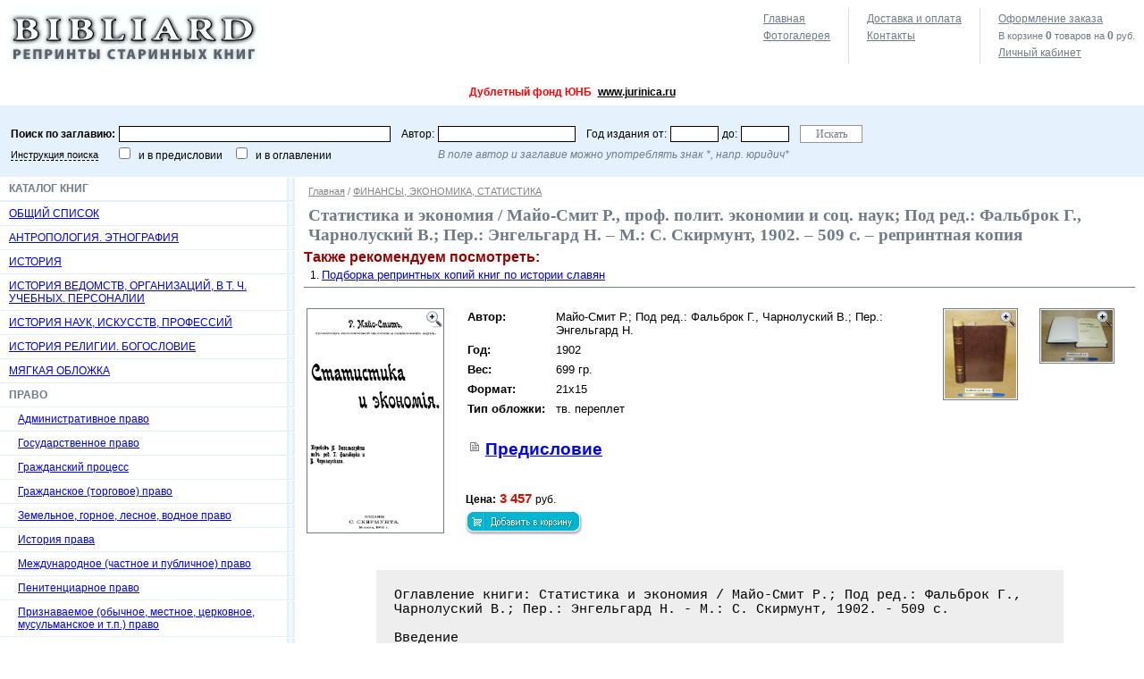

--- FILE ---
content_type: text/html; charset=windows-1251
request_url: http://www.bibliard.ru/vcd-1626-1-1829/goodsinfo.html
body_size: 11916
content:

<!DOCTYPE html PUBLIC "-//W3C//DTD XHTML 1.0 Transitional//EN" "http://www.w3.org/TR/xhtml1/DTD/xhtml1-transitional.dtd">
<html xmlns="http://www.w3.org/1999/xhtml" >
<head>
	<title>Статистика и экономия / Майо-Смит Р., проф. полит. экономии и соц. наук; Под ред.: Фальброк Г., Чарнолуский В.; Пер.: Энгельгард Н. – М.: С. Скирмунт, 1902. – 509 c. – репринтная копия - Bibliard.ru.</title>
	<meta name="keywords" content="Статистика и экономия / Майо-Смит Р., проф. полит. экономии и соц. наук; Под ред.: Фальброк Г., Чарнолуский В.; Пер.: Энгельгард Н. – М.: С. Скирмунт, 1902. – 509 c. – репринтная копия"/>
	<meta name="description" content="Интернет-магазин BIBLIARD.RU: Статистика и экономия / Майо-Смит Р., проф. полит. экономии и соц. наук; Под ред.: Фальброк Г., Чарнолуский В.; Пер.: Энгельгард Н. – М.: С. Скирмунт, 1902. – 509 c. – репринтная копия. Продажа репринтных копий дореволюционных изданий."/>
	<meta http-equiv="Content-Type" content="text/html; charset=windows-1251"/>
	<script type="text/javascript" src="/AddOn/jquery/js/jquery-min_new.js"></script>
	<script type="text/javascript" src="/AddOn/jquery/js/jquery-migrate-min.js"></script>
	<script language="javascript" type="text/javascript" src="/script.js"></script>
	<script type="text/javascript" src="/script_frame.js"></script>	
	<link rel="stylesheet" href="/style.css" type="text/css"/>
	<link rel="stylesheet" href="/style_frame.css" type="text/css"/>
	
</head>
<body>
    <form name="aspnetForm" method="post" action="goodsinfo.aspx?idc=1626&amp;pgn=1&amp;idg=1829&amp;" id="aspnetForm">
<div>
<input type="hidden" name="IsPostForm" id="IsPostForm" value="" />
<input type="hidden" name="__TICKET" id="__TICKET" value="1" />
<input type="hidden" name="c" id="c" value="" />
<input type="hidden" name="ctype" id="ctype" value="" />
<input type="hidden" name="cdata" id="cdata" value="" />
<input type="hidden" name="__VIEWSTATE" id="__VIEWSTATE" value="/wEPDwUJMTQwNzE5MDY5ZBgCBQ9jdGwwMCRfbWx0X1BhdGgPD2QCAWQFEmN0bDAwJF9tdl9Vc2VySW5mbw8PZGZkr5+83dfGjS19s28lyP/HhCqIgXw=" />
</div>

<div>

	<input type="hidden" name="__VIEWSTATEGENERATOR" id="__VIEWSTATEGENERATOR" value="EA95957B" />
</div>
    
<table width="100%" border="0" cellpadding="0" cellspacing="0">
	<tr>
		<td class="logo"><a href="/" title="BIBLIARD.RU"><img src="/i/logo.jpg" width="288" height="70" border="0" alt="BIBLIARD.RU" /></a></td>
		<td class="top_menu">



			<table cellpadding="0" cellspacing="0">
			<tr valign="top">
				<td style="padding-left:0px;">
					<script type="text/javascript">top_map_ico('', '');</script>
					<a href="/photos/" class="link_contacts">Фотогалерея</a>
				</td>
				<td>
					
					<a href="/rules/" id="link_rules">Доставка и оплата</a>
					<!-- <a href="/price/" class="link_contacts">Прайс-лист</a> -->
					<a href="/contacts/" class="link_contacts">Контакты</a>
				</td>
				<td class="end">
					
					<a href="#" onclick="return set_url('/basket.aspx');" id="link_basket">Оформление заказа</a>
					<p class='basket_top_info'>В корзине <b><span id='BASKET_QUANS'>0</span></b> товаров на <b><span id='BASKET_SUM'>0</span></b> руб.</p>
					
					
							<a href="#" onclick="return set_url('/service.aspx');" id="link_authorise">Личный кабинет</a>
						
				</td>
			</tr>
			</table>

    

		</td>
  </tr>
	<tr>
		<td colspan="2">
			<p style="text-align: center;"><strong><span style="font-size: x-large;"><span style="color: rgb(255, 0, 0);">Дублетный фонд ЮНБ</span> </span></strong><strong><span style="font-size: x-large;"><span style="color: rgb(255, 0, 0);"><strong><span style="font-size: x-large;"><span style="color: rgb(255, 0, 0);"><a target="_blank" href="http://www.jurinica.ru">www.jurinica.ru</a></span></span></strong></span></span></strong><strong><span style="font-size: x-large;"><span style="color: rgb(255, 0, 0);"> <br />
</span></span></strong></p>
		</td>
	</tr>
  <tr>
		<td height="70" colspan="2" class="top_search">

    
			
			<div onkeypress="SetDefaultButton(event, 'btn_Search')">
			
				<table cellpadding="0" cellspacing="0">
					<tr>
						
						<td><b>Поиск по заглавию:</b></td>
						<td><input type="text" name="sword" value="" class="search_word"/></td>

						<td class="td1">Автор:</td>
						<td><input type="text" name="sexpired" value="" class="search_author"/></td>

						<td class="td1">Год издания от:</td>
						<td><input type="text" name="ssize_start" value="" class="search_year"/></td>

						<td>до:</td>
						<td><input type="text" name="ssize_end" value="" class="search_year"/></td>
						
						<td class="td1">
							<input type="button" value="Искать" id="btn_Search" class="i_submit" onclick="SetAction('/catalog.aspx'); PostBack('search', '', '');" />
						</td>
						
					</tr>
					<tr>
						<td><a href="/search_rules/" class="lnk_service">Инструкция поиска</a></td>
						<td><input type="checkbox" name="is_search_text" value="1" /> &nbsp; и в предисловии
						&nbsp;&nbsp;&nbsp; <input type="checkbox" name="is_search_text2" value="1" /> &nbsp; и в оглавлении
						</td>
						<td></td>
						<td colspan="5"><i>В поле автор и заглавие можно употреблять знак *, напр. юридич*</i></td>
						<td></td>
					</tr>
				</table>
			
			</div>
	
    
			
		</td>
  </tr>
</table>


<table width="100%" border="0" cellpadding="0" cellspacing="0">
	<tr valign="top">

		<td class="cat">


	<div class="head">Каталог книг</div>
	<a href="/vcd-10000000/catalog.html">ОБЩИЙ СПИСОК</a>

			<a href="/vcd-1628/catalog.html">АНТРОПОЛОГИЯ. ЭТНОГРАФИЯ</a>
		
			<a href="/vcd-1627/catalog.html">ИСТОРИЯ</a>
		
			<a href="/vcd-2113/catalog.html">ИСТОРИЯ ВЕДОМСТВ, ОРГАНИЗАЦИЙ, В Т. Ч. УЧЕБНЫХ. ПЕРСОНАЛИИ</a>
		
			<a href="/vcd-1991/catalog.html">ИСТОРИЯ НАУК, ИСКУССТВ, ПРОФЕССИЙ</a>
		
			<a href="/vcd-1269/catalog.html">ИСТОРИЯ РЕЛИГИИ. БОГОСЛОВИЕ</a>
		
			<a href="/vcd-1000000/catalog.html">МЯГКАЯ ОБЛОЖКА</a>
		
			<div>ПРАВО</div>
			
			<a href="/vcd-681/catalog.html" class="L1">Административное право</a>
			
		
			<a href="/vcd-679/catalog.html" class="L1">Государственное право</a>
			
		
			<a href="/vcd-676/catalog.html" class="L1">Гражданский процесс</a>
			
		
			<a href="/vcd-675/catalog.html" class="L1">Гражданское (торговое) право</a>
			
		
			<a href="/vcd-683/catalog.html" class="L1">Земельное, горное, лесное, водное право</a>
			
		
			<a href="/vcd-6/catalog.html" class="L1">История права</a>
			
		
			<a href="/vcd-4/catalog.html" class="L1">Международное (частное и публичное) право</a>
			
		
			<a href="/vcd-684/catalog.html" class="L1">Пенитенциарное право</a>
			
		
			<a href="/vcd-1128/catalog.html" class="L1">Признаваемое (обычное, местное, церковное, мусульманское и т.п.) право</a>
			
		
			<a href="/vcd-743/catalog.html" class="L1">Римское право</a>
			
		
			<a href="/vcd-680/catalog.html" class="L1">Теория (философия) права, политические учения</a>
			
		
			<a href="/vcd-686/catalog.html" class="L1">Трудовое, социальное право</a>
			
		
			<a href="/vcd-677/catalog.html" class="L1">Уголовное право и криминология</a>
			
		
			<a href="/vcd-678/catalog.html" class="L1">Уголовный процесс</a>
			
		
			<a href="/vcd-682/catalog.html" class="L1">Финансовое, налоговое право</a>
			
		
			<a href="/vcd-685/catalog.html" class="L1">Разное</a>
			
		
		
			<a href="/vcd-1626/catalog.html">ФИНАНСЫ, ЭКОНОМИКА, СТАТИСТИКА</a>
		

		
		</td>
		
		
		<td class="work_area">






			
					
							<div class="path">
								<a href="/" title="bibliard">Главная</a>
						
							/ <a href="/vcd-1626/catalog.html">ФИНАНСЫ, ЭКОНОМИКА, СТАТИСТИКА</a>
						
								
							</div>
						    
				
		
			

			<h1>Статистика и экономия / Майо-Смит Р., проф. полит. экономии и соц. наук; Под ред.: Фальброк Г., Чарнолуский В.; Пер.: Энгельгард Н. – М.: С. Скирмунт, 1902. – 509 c. – репринтная копия</h1>
			
			
      
<p style="font-size:12pt; font-weight:bold; color:#990000; margin:0px;">Также рекомендуем посмотреть:</p><ol style="margin:0px 0px 5px 0px; padding:0px;">
<li  style="margin-left:20px;"><a  style="display:block; padding:1px 0px 1px 0px; font-size:10pt; color:blue; background-color:white" href="/podborka_slavyane/" target=_blank>Подборка репринтных копий книг по истории славян</a></li></ol>

<div style="border-bottom:1px solid #6f7b89;"></div>
<table width="100%" class="goods_info">
<tr valign="top">
<td>

<a href="#" onclick="if (fr_obj != null) { fr_obj.Width = 520; fr_obj.Height = 600; return fr_obj.Show('/linkpics/1829.jpg','Титульный лист');}" style="display:block; position:relative;"><img src="/linkpics/1829.jpg" border="0" class="work_img"/><img src="/i/ic_zoom_in.png" class="ic_zoom"/></a>

</td>

<td style="width:100%;">

<table class="goods_fields">
<tr valign="top"><td><b>Автор:</b></td><td>Майо-Смит Р.; Под ред.: Фальброк Г., Чарнолуский В.; Пер.: Энгельгард Н.</td></tr>
<tr valign="top"><td><b>Год:</b></td><td>1902</td></tr>
<tr valign="top"><td><b>Вес:</b></td><td>699 гр.</td></tr>
<tr valign="top"><td><b>Формат:</b></td><td>21x15</td></tr>
<tr valign="top"><td><b>Тип обложки:</b></td><td>тв. переплет</td></tr>
<tr valign="top">
	<td colspan="2">
		<br />
		<a href="/vcd-1626-1-1829/index.html" class="ico_page" style="font-size:14pt; font-weight:bold; color:blue; " target="_blank">Предисловие</a>
	</td>
</tr>
</table>

<br />

<div class="price">
	<div>
		<p><b>Цена:</b> 3 457 <span>руб.</span></p>
		<script type="text/javascript">add_bask_img('1626', '1829')</script>
	</div>
</div>

</td>
<td class="add_img"><a href="#" onclick="if (fr_obj != null) { fr_obj.Width = 520; fr_obj.Height = 600; return fr_obj.Show('/linkpics/2015/1829-1.jpg', '&nbsp;');}" style="display:block; position:relative;"><img src="/linkpics/2015/1829-1.jpg" border="0" class="work_img"/><img src="/i/ic_zoom_in.png" class="ic_zoom"/></a></td><td class="add_img"><a href="#" onclick="if (fr_obj != null) { fr_obj.Width = 520; fr_obj.Height = 600; return fr_obj.Show('/linkpics/2015/1829-2.jpg', '&nbsp;');}" style="display:block; position:relative;"><img src="/linkpics/2015/1829-2.jpg" border="0" class="work_img"/><img src="/i/ic_zoom_in.png" class="ic_zoom"/></a></td>
</tr>
</table>

<table class="menu_book" align="center">
	<tr>
		<td><div id="text_rel"><pre>
Оглавление книги: Статистика и экономия / Майо-Смит Р.; Под ред.: Фальброк Г.,
Чарнолуский В.; Пер.: Энгельгард Н. - М.: С. Скирмунт, 1902. - 509 c.

Введение
Глава I. Статистика на службе у экономии
Экономическая организация . . . . . . . . . . . . . . . . . . . . . . . . . . .1
Описание и измерение . . . . . . . . . . . . . . . . . . . . . . . . . . . . . 2
Богатство . . . . . . . . . . . . . . . . . . . . . . . . . . . . . . . . . . .5
Потребление . . . . . . . . . . . . . . . . . . . . . . . . . . . . . . . . . .6
Производство . . . . . . . . . . . . . . . . . . . . . . . . . . . . . . . . . 7
Обмен . . . . . . . . . . . . . . . . . . . . . . . . . . . . . . . . . . . . .7
Распределение . . . . . . . . . . . . . . . . . . . . . . . . . . . . . . . . .8
Экономическая статистика . . . . . . . . . . . . . . . . . . . . . . . . . . . 9
Статистика и экономика . . . . . . . . . . . . . . . . . . . . . . . . . . . .12
Книга I. Потребление и производство
Человек и богатство . . . . . . . . . . . . . . . . . . . . . . . . . . . . . 14
Потребление . . . . . . . . . . . . . . . . . . . . . . . . . . . . . . . . . 15
Производство . . . . . . . . . . . . . . . . . . . . . . . . . . . . . . . . .15
Глава II. Статистика потребления
Экономическая цель . . . . . . . . . . . . . . . . . . . . . . . . . . . . . .16
Экономическая теория . . . . . . . . . . . . . . . . . . . . . . . . . . . . .16
Социальное потребление . . . . . . . . . . . . . . . . . . . . . . . . . . . .18
Требования практики . . . . . . . . . . . . . . . . . . . . . . . . . . . . . 19
Статистические данные . . . . . . . . . . . . . . . . . . . . . . . . . . . . 20
Бюджеты семей . . . . . . . . . . . . . . . . . . . . . . . . . . . . . . . . 21
Закон Энгеля . . . . . . . . . . . . . . . . . . . . . . . . . . . . . . . . .23
Расходы соответственно размерам семьи . . . . . . . . . . . . . . . . . . . . 27
Расход на пишу per capita . . . . . . . . . . . . . . . . . . . . . . . . . . 28
Сравнения . . . . . . . . . . . . . . . . . . . . . . . . . . . . . . . . . . 29
Питание населения . . . . . . . . . . . . . . . . . . . . . . . . . . . . . . 32
Необходимое питание . . . . . . . . . . . . . . . . . . . . . . . . . . . . . 33 
Продовольственные нормы . . . . . . . . . . . . . . . . . . . . . . . . . . . 37
Ежедневные расходы . . . . . . . . . . . . . . . . . . . . . . . . . . . . . .38
Заработная плата и пищевое довольствие . . . . . . . . . . . . . . . . . . . .38
Потребление per capita . . . . . . . . . . . . . . . . . . . . . . . . . . . .39
Потребление пищевых материалов . . . . . . . . . . . . . . . . . . . . . . . .40
Предметы комфорта . . . . . . . . . . . . . . . . . . . . . . . . . . . . . . 44
Отопление и одежда . . . . . . . . . . . . . . . . . . . . . . . . . . . . . .48
Рост потребления . . . . . . . . . . . . . . . . . . . . . . . . . . . . . . .48
Научная проверка . . . . . . . . . . . . . . . . . . . . . . . . . . . . . . .50
Теоретический анализ . . . . . . . . . . . . . . . . . . . . . . . . . . . . .55
Выводы из закона Энгеля . . . . . . . . . . . . . . . . . . . . . . . . . . . 56
Возрастание потребления . . . . . . . . . . . . . . . . . . . . . . . . . . . 58
Глава III. Население, как рабочая сила
Экономическая цель . . . . . . . . . . . . . . . . . . . . . . . . . . . . . .58
Факторы производства . . . . . . . . . . . . . . . . . . . . . . . . . . . . .58
Население, как рабочая сила . . . . . . . . . . . . . . . . . . . . . . . . . 59
Требования практики . . . . . . . . . . . . . . . . . . . . . . . . . . . . . 60
Статистические данные . . . . . . . . . . . . . . . . . . . . . . . . . . . . 61
Количество труда . . . . . . . . . . . . . . . . . . . . . . . . . . . . . . .61
Лица, занятые доходными профессиями . . . . . . . . . . . . . . . . . . . . . 65
Пол и возраст лиц, занятых доходными профессиями . . . . . . . . . . . . . . .66
Главные группы занятий . . . . . . . . . . . . . . . . . . . . . . . . . . . .69
Сравнение в пространстве . . . . . . . . . . . . . . . . . . . . . . . . . . .70
Промышленная плотность Энгеля . . . . . . . . . . . . . . . . . . . . . . . . 73
Сравнение во времени . . . . . . . . . . . . . . . . . . . . . . . . . . . . .73
Специальные группы занятий . . . . . . . . . . . . . . . . . . . . . . . . . .79
Женский труд . . . . . . . . . . . . . . . . . . . . . . . . . . . . . . . . .80
Возрастающее применение женского труда . . . . . . . . . . . . . . . . . . . .81
Замена мужчин женщинами . . . . . . . . . . . . . . . . . . . . . . . . . . . 84
Замужние женщины на фабриках . . . . . . . . . . . . . . . . . . . . . . . . .84
Работа детей . . . . . . . . . . . . . . . . . . . . . . . . . . . . . . . . .88
Рабочая сила соответственно расе и национальности . . . . . . . . . . . . . . 92
Раса и национальность в связи со специальными занятиями . . . . . . . . . . . 94
Занятия иноземных уроженцев . . . . . . . . . . . . . . . . . . . . . . . . . 95
Работники и зависимые . . . . . . . . . . . . . . . . . . . . . . . . . . . . 96
Главное и побочное занятие . . . . . . . . . . . . . . . . . . . . . . . . . .97
Заработок и безработица . . . . . . . . . . . . . . . . . . . . . . . . . . . 98
Общий итог безработицы . . . . . . . . . . . . . . . . . . . . . . . . . . . .99
Число безработных в данный момент . . . . . . . . . . . . . . . . . . . . . .101
Колебание найма . . . . . . . . . . . . . . . . . . . . . . . . . . . . . . .103
Количество времени, потерянного вследствие безработицы . . . . . . . . . . . 107
Безработица во время кризисов . . . . . . . . . . . . . . . . . . . . . . . .108
Научная проверка . . . . . . . . . . . . . . . . . . . . . . . . . . . . . . 110
Теоретический анализ . . . . . . . . . . . . . . . . . . . . . . . . . . . . 114
Глава IV. Земля, как фактор производства
Экономическая цель . . . . . . . . . . . . . . . . . . . . . . . . . . . . . 118
Экономическая теория . . . . . . . . . . . . . . . . . . . . . . . . . . . . 118
Статистические данные . . . . . . . . . . . . . . . . . . . . . . . . . . . .120
Территориальная статистика . . . . . . . . . . . . . . . . . . . . . . . . . 121
Сельскохозяйственная статистика: площадь культурных земель . . . . . . . . . 123
Земли под фермами в Соединенных Штатах . . . . . . . . . . . . . . . . . . . 123
Невозделанные земли на фермах . . . . . . . . . . . . . . . . . . . . . . . .124
Пахотная, пастбищная и лесная земля . . . . . . . . . . . . . . . . . . . . .125
Число акров под специальными культурами . . . . . . . . . . . . . . . . . . .126
Статистика производства: урожаи . . . . . . . . . . . . . . . . . . . . . . .129
Другие страны . . . . . . . . . . . . . . . . . . . . . . . . . . . . . . . .133
Средний сбор на акр . . . . . . . . . . . . . . . . . . . . . . . . . . . . .134
Статистика производства: мировой запас мяса . . . . . . . . . . . . . . . . .136
Сравнение между различными странами . . . . . . . . . . . . . . . . . . . . .138
Количество скота в новых странах . . . . . . . . . . . . . . . . . . . . . . 141
Статистика производства: минералы . . . . . . . . . . . . . . . . . . . . . .142
Статистика производства: текстильные материалы . . . . . . . . . . . . . . . 144
Хлопок . . . . . . . . . . . . . . . . . . . . . . . . . . . . . . . . . . . 144
Шерсть . . . . . . . . . . . . . . . . . . . . . . . . . . . . . . . . . . . 145
Статистика производства: сахар, кофе, чай и табак . . . . . . . . . . . . . .145
Сахар . . . . . . . . . . . . . . . . . . . . . . . . . . . . . . . . . . . .145
Кофе . . . . . . . . . . . . . . . . . . . . . . . . . . . . . . . . . . . . 146
Чай . . . . . . . . . . . . . . . . . . . . . . . . . . . . . . . . . . . . .146
Табак . . . . . . . . . . . . . . . . . . . . . . . . . . . . . . . . . . . .146
Статистика землевладения: размеры хозяйств . . . . . . . . . . . . . . . . . 147
Хозяйства во Франции . . . . . . . . . . . . . . . . . . . . . . . . . . . . 148
Хозяйства в Германии . . . . . . . . . . . . . . . . . . . . . . . . . . . . 149
Размеры хозяйств в Великобритании . . . . . . . . . . . . . . . . . . . . . .150
Соединенные Штаты . . . . . . . . . . . . . . . . . . . . . . . . . . . . . .153
Размеры хозяйств в Соединенных Штатах . . . . . . . . . . . . . . . . . . . .154
Владение хозяйством . . . . . . . . . . . . . . . . . . . . . . . . . . . . .154
Распределение аренды . . . . . . . . . . . . . . . . . . . . . . . . . . . . 155
Аренда во Франции . . . . . . . . . . . . . . . . . . . . . . . . . . . . . .158
Научная проверка . . . . . . . . . . . . . . . . . . . . . . . . . . . . . . 160
Теоретический анализ . . . . . . . . . . . . . . . . . . . . . . . . . . . . 163
Глава V. Капитал, организация и богатство
Экономическая цель . . . . . . . . . . . . . . . . . . . . . . . . . . . . . 165
Требования теории . . . . . . . . . . . . . . . . . . . . . . . . . . . . . .166
Требования практики . . . . . . . . . . . . . . . . . . . . . . . . . . . . .166
Задача статистики . . . . . . . . . . . . . . . . . . . . . . . . . . . . . .167
Статистические данные . . . . . . . . . . . . . . . . . . . . . . . . . . . .168
Статистика капитала . . . . . . . . . . . . . . . . . . . . . . . . . . . . .168
Статистика мануфактур . . . . . . . . . . . . . . . . . . . . . . . . . . . .170
Распределение мануфактур . . . . . . . . . . . . . . . . . . . . . . . . . . 172
Значение индустрии . . . . . . . . . . . . . . . . . . . . . . . . . . . . . 174
Внутренние отношения мануфактур . . . . . . . . . . . . . . . . . . . . . . .175
Средняя величина капитала . . . . . . . . . . . . . . . . . . . . . . . . . .175
Отнесение капитала к валовому продукту . . . . . . . . . . . . . . . . . . . 177
Относительное значение капитала и труда . . . . . . . . . . . . . . . . . . .178
Действие капитала и труда . . . . . . . . . . . . . . . . . . . . . . . . . .180
Дальнейший анализ капитала . . . . . . . . . . . . . . . . . . . . . . . . . 181
Метод промышленной организации . . . . . . . . . . . . . . . . . . . . . . . 185
Двигательная сила в мануфактурах . . . . . . . . . . . . . . . . . . . . . . 188
Национальное богатство . . . . . . . . . . . . . . . . . . . . . . . . . . . 188
Метод переписи Соединенных Штатов . . . . . . . . . . . . . . . . . . . . . .188
Метод Джиффена . . . . . . . . . . . . . . . . . . . . . . . . . . . . . . . 190
Возрастание капитала . . . . . . . . . . . . . . . . . . . . . . . . . . . . 193
Различные роды капитала . . . . . . . . . . . . . . . . . . . . . . . . . . .195
Метод де-Фовилля . . . . . . . . . . . . . . . . . . . . . . . . . . . . . . 196
Научная проверка . . . . . . . . . . . . . . . . . . . . . . . . . . . . . . 196
Основной капитал . . . . . . . . . . . . . . . . . . . . . . . . . . . . . . 197
Кредитный капитал . . . . . . . . . . . . . . . . . . . . . . . . . . . . . .197
Валовые затраты, как капитал . . . . . . . . . . . . . . . . . . . . . . . . 199
Действительный капитал . . . . . . . . . . . . . . . . . . . . . . . . . . . 200
Валовой и чистый продукт . . . . . . . . . . . . . . . . . . . . . . . . . . 203
Теоретический анализ . . . . . . . . . . . . . . . . . . . . . . . . . . . . 205
Книга II. Обмен. Отношение обмена к потреблению и производству
Глава VI. Цены
Экономическая цель . . . . . . . . . . . . . . . . . . . . . . . . . . . . . 211
Закон цен . . . . . . . . . . . . . . . . . . . . . . . . . . . . . . . . . .211
Действие изменения цен . . . . . . . . . . . . . . . . . . . . . . . . . . . 213
Статистическая проблема . . . . . . . . . . . . . . . . . . . . . . . . . . .213
Статистические данные . . . . . . . . . . . . . . . . . . . . . . . . . . . .215
Указатели . . . . . . . . . . . . . . . . . . . . . . . . . . . . . . . . . .217
Цены и качества . . . . . . . . . . . . . . . . . . . . . . . . . . . . . . .222
Выбор продуктов . . . . . . . . . . . . . . . . . . . . . . . . . . . . . . .223
Товары соответственно их стоимости . . . . . . . . . . . . . . . . . . . . . 229
Научная проверка . . . . . . . . . . . . . . . . . . . . . . . . . . . . . . 233
Теоретический анализ . . . . . . . . . . . . . . . . . . . . . . . . . . . . 239
Действие изменения цен . . . . . . . . . . . . . . . . . . . . . . . . . . . 239
Причины изменения уровня цен . . . . . . . . . . . . . . . . . . . . . . . . 246
Глава VII. Деньги и кредит
Экономическая цель . . . . . . . . . . . . . . . . . . . . . . . . . . . . . 252
Теория количества . . . . . . . . . . . . . . . . . . . . . . . . . . . . . .252
Задача статистики . . . . . . . . . . . . . . . . . . . . . . . . . . . . . .254
Статистические данные . . . . . . . . . . . . . . . . . . . . . . . . . . . .255
Производство драгоценных металлов . . . . . . . . . . . . . . . . . . . . . .255
Отношение золота к серебру . . . . . . . . . . . . . . . . . . . . . . . . . 257
Употребление золота и серебра . . . . . . . . . . . . . . . . . . . . . . . .258
Чеканка монеты . . . . . . . . . . . . . . . . . . . . . . . . . . . . . . . 258
Золото и серебро в изделиях . . . . . . . . . . . . . . . . . . . . . . . . .259
Запас золота . . . . . . . . . . . . . . . . . . . . . . . . . . . . . . . . 260
Международное распределение драгоценных металлов . . . . . . . . . . . . . . 260
Общее количество золота и серебра в мире . . . . . . . . . . . . . . . . . . 264
Запас монеты в главных странах . . . . . . . . . . . . . . . . . . . . . . . 265
Необеспеченные бумажные деньги . . . . . . . . . . . . . . . . . . . . . . . 266
Запас денег per capita . . . . . . . . . . . . . . . . . . . . . . . . . . . 267
Деньги и цены . . . . . . . . . . . . . . . . . . . . . . . . . . . . . . . .268
Статистика кредита . . . . . . . . . . . . . . . . . . . . . . . . . . . . . 270
Статистика банков . . . . . . . . . . . . . . . . . . . . . . . . . . . . . .270
Статистика расчетных палат . . . . . . . . . . . . . . . . . . . . . . . . . 272
Научная проверка . . . . . . . . . . . . . . . . . . . . . . . . . . . . . . 273
Теоретический анализ . . . . . . . . . . . . . . . . . . . . . . . . . . . . 274
Глава VIII. Перевозка и торговля
Экономическая цель . . . . . . . . . . . . . . . . . . . . . . . . . . . . . 279
Экономическая теория . . . . . . . . . . . . . . . . . . . . . . . . . . . . 279
Задача статистики . . . . . . . . . . . . . . . . . . . . . . . . . . . . . .281
Статистические данные . . . . . . . . . . . . . . . . . . . . . . . . . . . .282
Средства перевозки и сообщения . . . . . . . . . . . . . . . . . . . . . . . 282
Внутреннее судоходство . . . . . . . . . . . . . . . . . . . . . . . . . . . 283
Статистика железных дорог . . . . . . . . . . . . . . . . . . . . . . . . . .284
Рост железных дорог . . . . . . . . . . . . . . . . . . . . . . . . . . . . .285
Оборудование железных дорог . . . . . . . . . . . . . . . . . . . . . . . . .285
Общественная служба железных дорог . . . . . . . . . . . . . . . . . . . . . 286
Стоимость движения . . . . . . . . . . . . . . . . . . . . . . . . . . . . . 287
Товарное движение . . . . . . . . . . . . . . . . . . . . . . . . . . . . . .287
Объединение железных дорог . . . . . . . . . . . . . . . . . . . . . . . . . 288
Сравнительное значение . . . . . . . . . . . . . . . . . . . . . . . . . . . 289
Почта, телеграфы и телефоны . . . . . . . . . . . . . . . . . . . . . . . . .290
Океанское судоходство . . . . . . . . . . . . . . . . . . . . . . . . . . . .291
Развитие судоходства . . . . . . . . . . . . . . . . . . . . . . . . . . . . 295
Судоходство в Соединенных Штатах . . . . . . . . . . . . . . . . . . . . . . 296
Распределение вместимости . . . . . . . . . . . . . . . . . . . . . . . . . .297
Назначение торгового флота . . . . . . . . . . . . . . . . . . . . . . . . . 297
Статистика торговли . . . . . . . . . . . . . . . . . . . . . . . . . . . . .298
Статистика импорта и экспорта . . . . . . . . . . . . . . . . . . . . . . . .299
Международное сравнение . . . . . . . . . . . . . . . . . . . . . . . . . . .305
Научная проверка . . . . . . . . . . . . . . . . . . . . . . . . . . . . . . 305
Теоретический анализ . . . . . . . . . . . . . . . . . . . . . . . . . . . . 308
Книга III. Распределение
Глава IX. Заработная плата
Экономическая цель . . . . . . . . . . . . . . . . . . . . . . . . . . . . . 314
Заработная плата, как доля продукта . . . . . . . . . . . . . . . . . . . . .314
Заработная плата, как доход . . . . . . . . . . . . . . . . . . . . . . . . .316
Задача статистики . . . . . . . . . . . . . . . . . . . . . . . . . . . . . .316
Статистические данные . . . . . . . . . . . . . . . . . . . . . . . . . . . .317
Общая заработная плата . . . . . . . . . . . . . . . . . . . . . . . . . . . 317
Средняя заработная плата . . . . . . . . . . . . . . . . . . . . . . . . . . 320
Метод Соединенных Штатов . . . . . . . . . . . . . . . . . . . . . . . . . . 320
Недельная заработная плата по переписи Соединенных Штатов . . . . . . . . . .325
Заработная плата в Великобритании . . . . . . . . . . . . . . . . . . . . . .326
Заработная плата железнодорожных служащих . . . . . . . . . . . . . . . . . .327
Заработная плата домашней прислуги . . . . . . . . . . . . . . . . . . . . . 329
Заработная плата земледельческих рабочих . . . . . . . . . . . . . . . . . . 330
Плата земледельческим рабочим в Соединенных Штатах . . . . . . . . . . . . . 331
Сравнение заработной платы . . . . . . . . . . . . . . . . . . . . . . . . . 332
Заработная плата в различных странах . . . . . . . . . . . . . . . . . . . . 332
Заработная плата в различных частях одной и той же страны . . . . . . . . . .333
Заработная плата в различных занятиях . . . . . . . . . . . . . . . . . . . .335
Сравнение во времени . . . . . . . . . . . . . . . . . . . . . . . . . . . . 335
История заработной платы . . . . . . . . . . . . . . . . . . . . . . . . . . 335
Метод Соединенных Штатов . . . . . . . . . . . . . . . . . . . . . . . . . . 337
Метод Джиффена . . . . . . . . . . . . . . . . . . . . . . . . . . . . . . . 337
Метод Фалькнера . . . . . . . . . . . . . . . . . . . . . . . . . . . . . . .339
Метод Боулэя . . . . . . . . . . . . . . . . . . . . . . . . . . . . . . . . 342
Заработная плата в Массачузетсе с 1872 - 1897 гг . . . . . . . . . . . . . . 342
Заработная плата и стоимость жизни . . . . . . . . . . . . . . . . . . . . . 344
Динамическая проблема . . . . . . . . . . . . . . . . . . . . . . . . . . . .346
Сложный указатель заработной платы . . . . . . . . . . . . . . . . . . . . . 347
Текущие изменения в нормах заработной платы . . . . . . . . . . . . . . . . .349
Средняя и классифицированная заработная плата . . . . . . . . . . . . . . . .351
Классифицированная заработная плата в Великобритании . . . . . . . . . . . . 352
Научная проверка . . . . . . . . . . . . . . . . . . . . . . . . . . . . . . 354
Теоретический анализ . . . . . . . . . . . . . . . . . . . . . . . . . . . . 356
Глава X. Рента, процент и прибыль
Экономическая цель . . . . . . . . . . . . . . . . . . . . . . . . . . . . . 357
Статистические данные . . . . . . . . . . . . . . . . . . . . . . . . . . . .360
Чистая рента крупных имений . . . . . . . . . . . . . . . . . . . . . . . . .362
Средняя рента . . . . . . . . . . . . . . . . . . . . . . . . . . . . . . . .364
Норма процента . . . . . . . . . . . . . . . . . . . . . . . . . . . . . . . 365
Прибыль . . . . . . . . . . . . . . . . . . . . . . . . . . . . . . . . . . .367
Прибыль в фабричной промышленности . . . . . . . . . . . . . . . . . . . . . 368
Относительное вознаграждение капитала и труда . . . . . . . . . . . . . . . .371
Прибыль в землевладении . . . . . . . . . . . . . . . . . . . . . . . . . . .374
Научная проверка . . . . . . . . . . . . . . . . . . . . . . . . . . . . . . 376
Теоретический анализ . . . . . . . . . . . . . . . . . . . . . . . . . . . . 377
Глава XI. Соперничество и ассоциация
Экономическая цель . . . . . . . . . . . . . . . . . . . . . . . . . . . . . 379
Задачи статистики . . . . . . . . . . . . . . . . . . . . . . . . . . . . . .384
Статистические данные . . . . . . . . . . . . . . . . . . . . . . . . . . . .384
Рабочие союзы . . . . . . . . . . . . . . . . . . . . . . . . . . . . . . . .384
Стачки и локауты . . . . . . . . . . . . . . . . . . . . . . . . . . . . . . 391
Число стачек . . . . . . . . . . . . . . . . . . . . . . . . . . . . . . . . 393
Причины стачек . . . . . . . . . . . . . . . . . . . . . . . . . . . . . . . 395
Успех стачек . . . . . . . . . . . . . . . . . . . . . . . . . . . . . . . . 397
Потери вследствие стачек . . . . . . . . . . . . . . . . . . . . . . . . . . 397
Столкновения рабочих с предпринимателями в Великобритании . . . . . . . . . .398
Ассоциации предпринимателей . . . . . . . . . . . . . . . . . . . . . . . . .402
Третейский суд и соглашение . . . . . . . . . . . . . . . . . . . . . . . . .403
Кооперация . . . . . . . . . . . . . . . . . . . . . . . . . . . . . . . . . 406
Участие в прибылях . . . . . . . . . . . . . . . . . . . . . . . . . . . . . 410
Общества взаимного вспоможения . . . . . . . . . . . . . . . . . . . . . . . 411
Научная проверка . . . . . . . . . . . . . . . . . . . . . . . . . . . . . . 413
Теоретический анализ . . . . . . . . . . . . . . . . . . . . . . . . . . . . 418
Глава XII. Статистика финансов
Экономическая цель . . . . . . . . . . . . . . . . . . . . . . . . . . . . . 424
Статистические данные . . . . . . . . . . . . . . . . . . . . . . . . . . . .426
Общие доходы и расходы: Соединенные Штаты . . . . . . . . . . . . . . . . . .426
Специальные статьи доходов и расходов . . . . . . . . . . . . . . . . . . . .429
Великобритания . . . . . . . . . . . . . . . . . . . . . . . . . . . . . . . 433
Местные финансы в Соединенном Королевстве . . . . . . . . . . . . . . . . . .434
Германский и французский бюджеты . . . . . . . . . . . . . . . . . . . . . . 436
Международное сравнение . . . . . . . . . . . . . . . . . . . . . . . . . . .437
Тяжесть государственных расходов . . . . . . . . . . . . . . . . . . . . . . 439
Расход per capita . . . . . . . . . . . . . . . . . . . . . . . . . . . . . .439
Налоги и богатство . . . . . . . . . . . . . . . . . . . . . . . . . . . . . 441
Падение налогов . . . . . . . . . . . . . . . . . . . . . . . . . . . . . . .442
Государственные долги . . . . . . . . . . . . . . . . . . . . . . . . . . . .444
Долг Соединенных Штатов . . . . . . . . . . . . . . . . . . . . . . . . . . .446
Тяжесть долга . . . . . . . . . . . . . . . . . . . . . . . . . . . . . . . .447
Научная проверка . . . . . . . . . . . . . . . . . . . . . . . . . . . . . . 448
Теоретический анализ . . . . . . . . . . . . . . . . . . . . . . . . . . . . 450
Глава XIII. Социальное распределение
Экономическая цель . . . . . . . . . . . . . . . . . . . . . . . . . . . . . 451
Благосостояние индивидуума . . . . . . . . . . . . . . . . . . . . . . . . . 451
Статистические данные . . . . . . . . . . . . . . . . . . . . . . . . . . . .453
Распределение доходов . . . . . . . . . . . . . . . . . . . . . . . . . . . .453
Отчеты о подоходном налоге . . . . . . . . . . . . . . . . . . . . . . . . . 455
Британский подоходный налог . . . . . . . . . . . . . . . . . . . . . . . . .457
Рост больших и маленьких доходов . . . . . . . . . . . . . . . . . . . . . . 458
Сравнение Зетбеера . . . . . . . . . . . . . . . . . . . . . . . . . . . . . 459
Распределение английских доходов . . . . . . . . . . . . . . . . . . . . . . 461
Доходы из различных источников . . . . . . . . . . . . . . . . . . . . . . . 463
Доход от капитала и труда . . . . . . . . . . . . . . . . . . . . . . . . . .465
Сравнение в пространстве . . . . . . . . . . . . . . . . . . . . . . . . . . 466
Доходы в городах и сельских округах . . . . . . . . . . . . . . . . . . . . .466
Распределение собственности . . . . . . . . . . . . . . . . . . . . . . . . .467
Опыт Спара . . . . . . . . . . . . . . . . . . . . . . . . . . . . . . . . . 467
Массачусетские отчеты об утверждении завещаний . . . . . . . . . . . . . . . 471
Британские отчеты об утверждениях наследства . . . . . . . . . . . . . . . . 472
Подсчет Гольмса . . . . . . . . . . . . . . . . . . . . . . . . . . . . . . .472
Непрямой метод . . . . . . . . . . . . . . . . . . . . . . . . . . . . . . . 474
Тезис Леруа-Болье . . . . . . . . . . . . . . . . . . . . . . . . . . . . . .474
Владение домами и фермами и их задолженность в Соединенных Штатах . . . . . .479
Фермы и дома . . . . . . . . . . . . . . . . . . . . . . . . . . . . . . . . 481
Собственность и аренда . . . . . . . . . . . . . . . . . . . . . . . . . . . 481
Свободные и заложенные фермы и дома . . . . . . . . . . . . . . . . . . . . .483
Стоимость и задолженность . . . . . . . . . . . . . . . . . . . . . . . . . .483
Владение соответственно происхождению, полу и возрасту . . . . . . . . . . . 484
Прогресс рабочих классов Джиффена . . . . . . . . . . . . . . . . . . . . . .485
Научная проверка . . . . . . . . . . . . . . . . . . . . . . . . . . . . . . 492
Теоретический анализ . . . . . . . . . . . . . . . . . . . . . . . . . . . . 494
</pre></div></td>
	</tr>
</table>

<script type="text/javascript">
	ReplaceSearchWord("text_rel", '');
	ReplaceSearchWord("name_rel", '');
</script>




		<br />
		</td>
		
  </tr>
  <tr class="footer">
		<td>
			
			<br />e-mail: <a href="mailto:bibliard@yandex.ru">bibliard@yandex.ru</a>
			<br />Тел.: 8(925)567-3120
		</td>
		<td align="center">
			<div style="margin:10px 0px 10px 0px">
			<a href="/">Главная</a> &nbsp;|&nbsp; 
			
					<a href="/rules/">Доставка и оплата</a> &nbsp;|&nbsp; 
				
					<a href="/photos/">Фотогалерея</a> &nbsp;|&nbsp; 
				
					<a href="/contacts/">Контакты</a> &nbsp;|&nbsp; 
				    
			</div>
			
			<noindex>
				<!--LiveInternet counter--><script type="text/javascript"><!--
document.write('<a href="http://www.liveinternet.ru/click" '+
'target=_blank><img src="http://counter.yadro.ru/hit?t16.6;r'+
escape(document.referrer)+((typeof(screen)=='undefined')?'':
';s'+screen.width+'*'+screen.height+'*'+(screen.colorDepth?
screen.colorDepth:screen.pixelDepth))+';u'+escape(document.URL)+
';'+Math.random()+
'" title="liveinternet.ru: показано число просмотров за 24 часа, посетителей за 24 часа и за сегодн\я" '+
'border=0 width=88 height=31></a>')//--></script><!--/LiveInternet-->
<!-- End -->
<a href="https://www.alib.ru">
 <img src="https://www.alib.ru/alibkno.gif"
 width="88" height="31"
 alt="Alib.ru: Букинистика" border="0"></a>
			</noindex>
		</td>
  </tr>
</table>
		
		

    </form>

<script type="text/javascript">
	var fr_obj = new FrameObj("fr_main", 520, 600, "Титульный лист");
</script>
<!-- Yandex.Metrika counter -->
<script type="text/javascript">
var yaParams = {/*Здесь параметры визита*/};
</script>

<div style="display:none;"><script type="text/javascript">
(function(w, c) {
    (w[c] = w[c] || []).push(function() {
        try {
            w.yaCounter9426457 = new Ya.Metrika({id:9426457, enableAll: true,params:window.yaParams||{ }});
        }
        catch(e) { }
    });
})(window, "yandex_metrika_callbacks");
</script></div>
<script src="//mc.yandex.ru/metrika/watch_visor.js" type="text/javascript" defer="defer"></script>
<noscript><div><img src="//mc.yandex.ru/watch/9426457" style="position:absolute; left:-9999px;" alt="" /></div></noscript>
<!-- /Yandex.Metrika counter -->    
</body>
</html>


--- FILE ---
content_type: text/css
request_url: http://www.bibliard.ru/style.css
body_size: 4020
content:
/* ОСНОВНЫЕ СТИЛИ */
*				{ font-family:"Arial"; font-size:9pt; color:black; }
body		{ margin:0px; padding:0px; background-color:white; }
h1			{ margin:10px 0px 5px 0px; padding:0px 0px 0px 5px; color:#6f7b89; font-family:"Tahoma"; font-size:14pt; }
h2			{ margin:10px 0px 10px 0px; font-family:"Tahoma"; font-size:12pt; color:#6f7b89; }
h3			{ margin:10px 0px 10px 0px; font-family:"Tahoma"; font-size:11pt; color:#6f7b89; }
p				{ margin:5px 0px 5px 0px; }
a:hover	{ color:#CE1300; }
pre			{ font-family:Courier New; font-size:11pt; }
ol, ul	{ margin:5px 0px 5px 0px; padding:0px; }
li			{ margin:2px 0px 2px 30px; padding-left:0px; }
ul li		{ list-style-image:url(/i/ic_li.gif); }

form						{ margin:0px; padding:0px;}
input,textarea	{ margin:0px; padding:1px; }
select,option		{ margin:0px; }
.i_submit				{ font-family:Tahoma; border:1px solid #969696; height:20px; padding:0px 10px 0px 10px; cursor:pointer; }
a.i_submit			{ font-family:Tahoma; border:1px solid #969696; height:20px; padding:0px 10px 0px 10px; line-height:20px; text-decoration:none; background:#DDDDDD; display:inline-block; margin:0px; }

.i_input				{ width:100%; height:18px; margin:5px 0px 5px 0px; padding:1px; border:1px solid black; }

.fieldtemplate				{ margin:0px; }
.fieldtemplate span		{ color:#990000; }
.fieldtemplate strong		{ color:red; margin-right:3px; }
.fieldtemplate .multiline	{ max-height:200px; overflow:auto; border:1px solid #990000; padding:5px;  }

.fieldtemplate .f_add	{ padding-left:10px; }
.fieldtemplate .f_add	i { font-size:11px; }
.fieldtemplate .f_add	input { width:200px; }

.fieldtemplate i.annt { color:#555555; display:block; margin-bottom:5px; }
.fieldtemplate i.annt a.lnk_service { display:inline; margin:0px; white-space:nowrap; color:#555555; border-color:#555555;}
.fieldtemplate i.annt a.lnk_service:hover {color:#CC0000; }

/* ШАПКА */
.logo						{ padding:5px 0px 5px 8px; }
.top_menu				{ width:100%; }
.top_menu table	{ float:right; }
.top_menu td		{ padding:0px 20px 0px 20px; white-space:nowrap; border-right:1px solid #dadbdb; text-align:left; }
.top_menu td.end	{ border-right:none; padding-right:10px; }
.top_menu	*			{ color:#6f7b89; }
.top_menu a			{ display:block; margin:5px 0px 5px 0px; background-repeat: no-repeat; background-position:0px 1px; } /*padding-left:30px; */
/*
#link_home			{ background-image:url(/i/ico_home.gif); }
#link_email			{ background-image:url(/i/ico_email.gif); }
#link_favorite	{ background-image:url(/i/ico_favorite.gif); }
#link_about			{ background-image:url(/i/ico_book.gif); }
#link_rules			{ background-image:url(/i/ico_delivery.gif); }
.link_contacts	{ background-image:url(/i/ico_info.gif); }
#link_basket		{ background-image:url(/i/ico_basket.gif); }
#link_authorise	{ background-image:url(/i/ico_auth.gif); }
#link_service		{ background-image:url(/i/ico_auth.gif); }
#link_quit			{ background-image:url(/i/ico_exit.gif); }
*/

.basket_top_info{ font-size:11px;  } /*padding-left:30px;*/

.top_search			{ background-color:#e5f1fd; padding-top:10px; padding-left:10px; }
.top_search td	{ padding:0px 2px 5px 2px; }
.top_search td.td1	{ padding-left:10px; }
.search_word		{ width:300px; border:1px solid black; }
.search_author	{ width:150px; border:1px solid black; }
.search_year		{ width:50px; border:1px solid black; }
.top_search i		{ color:#6f7b89; }
.top_search .i_submit	{ background-color:white; color:#6f7b89; width:70px; }

/* Рубрикатор слева */
.cat div, .cat a{ width:315px; margin-top:1px; padding:5px 5px 6px 10px; background:url(/i/cat_fon.gif) repeat-y right; border-bottom:1px solid #e4effc; }
.cat div				{ color:#6f7b89; font-weight:bold; text-transform:uppercase; }
.cat div.head		{ border-bottom:2px solid #e4effc; }
.cat a					{ display:block; color:blue; }
.cat a:hover		{ color:#CE1300; }
.cat a.L1				{ padding-left:20px; width:305px; }
.cat a.L2				{ padding-left:30px; width:295px; }

/* Блочные элементы и центральная часть */

.path						{ white-space:nowrap; font-size:11px;  padding-left:5px; color:#878787; }
.path *					{ font-size:11px; color:#878787; }
.path img				{ vertical-align:middle; margin:0px 7px 0px 7px; }

.work_area			{ width:100%; padding:10px 10px 10px 10px; }
.work_img				{ width:70px; float:left; margin:0px 20px 5px 0px; }

.block_head *		{ font-size:10pt; }
.block_head			{ width:100%; height:20px; min-width:160px; border:1px solid #AAAAAA; background-color:#DDDDDD; font-weight:bold; clear:both; }
.block_head p		{ margin:0px; padding-left:10px; }

.p_text					{ text-indent:20px; margin:10px 0px 0px 0px; text-align:justify; }

/* Списки. По-умолчанию применяется для списка товаров класса .goods_list */
.goods_list			{ margin:20px 0px 20px 0px; }

.items					{ border-collapse:collapse; width:100%; }
.items th				{ background-color:#DDDDDD; font-weight:bold; padding:2px 5px 2px 5px; white-space:nowrap; border:1px solid #AAAAAA; }
.items th a img	{ border:none; }
.items td				{ border-top:1px solid #AAAAAA; border-bottom:1px solid #AAAAAA; padding:10px 5px 20px 5px; }
.items .altrow	{ background-color:#F0F0F0; }

/* Элементы списка (новости). */
.item						{ clear:both; }
.item em				{ color:#CE1300; font-style:normal; font-size:10px; display:block; margin:15px 0px 5px 0px;}
.item p.annt		{ clear:both; }
.item .work_img	{ float:left; width:50px; margin:5px 10px 20px 0px; border:1px solid #AAAAAA; }
.item small			{ display:block; font-size:11px; margin:5px 0px 20px 60px; }

.item_del				{ text-decoration:none; background:url(/i/ic_del.gif) no-repeat center; display:block; width:20px; }
.item_del2			{ text-decoration:none; background:url(/i/ic_del2.gif) no-repeat center; display:block; width:20px; }

.photos					{ margin:20px 0px 20px 0px; }
.photos .item		{ float:left; width:160px; text-align:center; clear:none;  }
.photos .item .work_img { width:130px; float:none; margin:5px; }
.photos .work_img_big		{ max-width:700px; }
/* Линейка прокрутки */
.scroll_block				{ clear:both; margin:0px; }
.scroll_block td		{ padding:3px 3px 3px 5px ; }
.scroll_block h2, .scroll_block h3 		{ margin:0px; font-size:10pt; }
.scroll_block div		{ white-space:nowrap; font-size:11px; color:#6f7b89; }
.scroll_block div *	{ font-size:11px; }
.scroll_a						{ background-color:#535355; color:white; padding:2px 5px 2px 5px; text-decoration:none; }
.scroll_a:hover			{ background-color:#CE1300; color:white; } 
.scroll_curpage			{ background-color:#CE1300; color:white; padding:2px 5px 2px 5px; }
.scroll_prev				{ float:left; padding-left:15px; }
.scroll_next				{ float:right; padding-right:15px; }

/* Товраы. */
.goods_list .link		{ width:100%; padding-right:30px; }
.goods							{ display:block; font-size:11pt; text-decoration:none; margin-bottom:5px; }
.author							{ float:left; display:block; margin:5px 10px 5px 0px; font-style:italic; }
.goods_list .link div	{ float:left; white-space:nowrap; }
.link_search { clear:both; }
.link_search span 	{ font-size:11px; color:#CE1300; display:block; float:left; margin-right:10px; }

.ico_page				{ background-image:url(/i/ico_info.gif); display:block; margin:5px 5px 5px 0px; padding-left:20px; background-repeat: no-repeat; background-position:0px 1px; float:left; font-size:11px; color:#6f7b89; }

.goods_info			{ margin:20px 0px 10px 0px; }
.goods_info .work_img { border:1px solid #6f7b89; width:150px; float:none; margin:0px 20px 5px 0px; padding:1px; }
.goods_fields		{ margin:0px 0px 10px 0px; }
.goods_fields	*	{ font-size:10pt; }
.goods_fields	b	{ white-space:nowrap; }
.goods_fields td{ padding:0px 10px 5px 0px; }
.menu_book			{ margin-top:30px; width:80%; }
.menu_book div	{ text-align:left; background-color:#EEEEEE; padding:5px 20px 20px 20px; }

.price div			{ text-align:left; }
.price p				{ margin:0px 0px 5px 0px; font-size:11pt; font-weight:bold; color:#CE1300; }
.price p b			{ color:Black; }
.price span, .quan span, .weight span		{ font-size:9pt;  font-weight:normal; }

.g_bask_img			{ filter:expression(fixPNG(this)); }

td.g_name	{ text-align:left; }

.add_img .work_img	{width:80px; }

/* Корзина и заказ */
.basket_add					{ padding:10px; text-align:center; }
.basket_add p				{ margin-top:10px;}

.order_info .items td { border:1px solid #AAAAAA; }
.order_num .lnk_service	{border:none; text-decoration:underline; font-size:10pt}

td.price	{ text-align:right; white-space:nowrap; padding-right:5px; }
td.quan		{ text-align:right; white-space:nowrap; }
td.quan input	{ text-align:right; width:30px; }
td.weight			{ text-align:right; white-space:nowrap; }
.itog td				{ font-weight:bold; text-align:right; padding-right:10px; background-color:#DDDDDD; }
.itog td.quan		{ padding-right:5px; }
.itog td.price	{ padding-right:5px; }
.itog td.weight	{ padding-right:2px; }
.itog	td	{ padding-top:3px; padding-bottom:3px; }

.stat_yes				{ color:blue; }
.stat_no				{ color:red; }

.shipp_summ				{ color: #006600; }
.shipp_summ span	{ color: #006600; font-weight:normal; }

/* КЛАССЫ ДЛЯ ФОРМ РЕГИСТРАЦИИ и АВТРИЗАЦИИ */
#f_reg table			{ width:100%; margin-top:10px; }
#f_reg td.td1			{ width:30%; padding:3px 10px 3px 10px; text-align:right; }
#f_reg td					{ padding:3px; }
#f_reg strong			{ font-size:10pt; font-weight:bold; color:#CE1300; margin-right:3px; }
#f_reg .fieldtemplate *	{ font-weight:normal; }
#f_reg .fieldtemplate .i_input	{ font-weight:normal; }
#f_reg .indexcode .i_input	{ width:70px; }
#f_reg i.annt		{ color:#555555; display:block; }
#f_reg i.annt a { color:#555555; }
#f_reg i.annt a:hover { color:#CC0000; }

#f_login					{ margin:10px 0px 10px 0px; }
#f_login td				{ padding:3px 10px 3px 3px; }
#f_login table td				{ padding:0px; }
#f_login .i_input	{ height:18px; margin:0px; }



#f_login_get td					{ padding:5px; }
#f_login_get .i_input		{ height:25px; margin:0px; }
#f_login_get .i_submit	{ height:25px; margin:0px; }
.login_get .ic					{ font-size:11px; width:90px; margin-top:10px;  }

/* КЛАССЫ ДЛЯ ОКНА ПЛАТЕЖЕЙ */
.pay_pad, .pay_price	{ padding:5px}
.pay_price						{ color:#6D6D6D; border-style:none none none solid; border-width:1; border-color:#D7D7D7; text-align:right; font-weight:bold; }
.pay_block						{ height:22px; background-color:#6D6D6D; color:white; font-size:12px;font-weight:bold; padding:2px 2px 4px 10px;}
.pay_box							{ text-align:center; border-style:none solid none solid; border-width:1px; border-color:#D7D7D7;padding:0px; margin:0px}
.pay_line							{ border-style:solid none none none; border-width:1px; border-color:#D7D7D7;}
.pay_btn							{	background-color:#6D6D6D; color:white; font-weight:bold; padding:3px; font-size:13px;}




/* КЛАССЫ ДЛЯ ПОДВАЛА */
.footer				{  }
.footer td		{ padding:10px; background-color:#e5f1fd; color:#777777; }
.footer td a	{ }

/* Классы для мелкий элементов */
.ic_sep			{ margin:0px 25px 0px 25px; }
.err,.err *	{ font-weight:bold; color:#CE1300; display:block; }
.red,.red *	{ font-weight:bold; color:#CE1300; }
.t_center		{ text-align:center; }
.lnk_service{ border-bottom:1px dashed black; text-decoration:none; font-size:11px; display: inline-block; margin-top:2px; }
.ic_zoom	{ position:absolute; top:2px; right:21px; filter:expression(fixPNG(this));}
.dic_radio			{ padding-right:20px;}
.dic_radio span	{ display: block; margin-top:3px; white-space:nowrap; }
.dic_radio label	{ cursor:pointer;  }

.FCKBody	{ height:400px; }

--- FILE ---
content_type: text/css
request_url: http://www.bibliard.ru/style_frame.css
body_size: 636
content:
/* -------- фрейм для показа всплывающих окон */
.fr_dialog	{ 
	padding:0px;	margin:0px;	width:600px; height:400px; display:none; z-index:1001;
	position: absolute; top:0px; left:0px;
	background:white url(/adm/i/0.gif) no-repeat;	background-attachment: fixed;
}

.fr_dialog_IE_OLD	{ 
	padding:0px;	margin:0px;	width:600px; height:400px; display:none; z-index:1001;
	position: absolute;
	left: 0px;
	background:white url(/adm/i/0.gif) no-repeat;	background-attachment: fixed;
}

.fr_dialog table, .fr_dialog_IE_OLD	table { border:1px solid black; }

.fr_dialog .menu td, .fr_dialog_IE_OLD .menu td	{ background-color:#6f7b89; padding:3px; color:White; font-weight:bold; }
.fr_dialog .menu td *, .fr_dialog_IE_OLD .menu td	* { color:White; font-weight:bold; }

.fr_dialog .menu td div, .fr_dialog_IE_OLD .menu td div	{ width:400px; overflow:hidden; white-space:nowrap; }
 

.fr_modal
{  
	z-index:1000;
	visibility:hidden;
	position:absolute;  
	top:0;  
	right:0;  
	bottom:0;  
	left:0;  
	height:100%;  
	width:100%;  
	margin:0;  
	padding:0;  
	background:#fff;  
}

.fr_modal_IE_OLD
{  
	z-index:1000;
	visibility:hidden;
	position:absolute;  
	right:0;  
	bottom:0;  
	left:0;  
	height:100%;  
	width:100%;  
	margin:0;  
	padding:0;  
	background:#fff url(/adm/i/0.gif) no-repeat;	background-attachment: fixed;  
}


--- FILE ---
content_type: application/javascript
request_url: http://www.bibliard.ru/script.js
body_size: 5812
content:
var IsIE = (window.navigator.appName.toLowerCase().indexOf('microsoft')!=-1)?true:false;
var isIE_OLD = (/MSIE (5\.5|6).+Win/.test(navigator.userAgent));
var RND=parseInt(Math.random()*100000);
var cat_cur_color="#CC0000";
var cat_cur_bgcolor="";

var pathID = new Array();
var SiteTitle;
function top_map_ico(email, s_title) {
    SiteTitle = s_title;
    document.write('<a href="/" id="link_home">Главная</a>');
//<a href="/" onclick="return Bookmark(this);" id="link_favorite">Добавить сайт в избранное</a>
    //<a href="mailto:' + email + '" id="link_email">Написать письмо</a>
}

function getBrowserInfo() {
    var t, v = undefined;
    if (window.opera) t = 'Opera';
    else if (document.all) {
        t = 'IE';
        var nv = navigator.appVersion;
        var s = nv.indexOf('MSIE') + 5;
        v = nv.substring(s, s + 1);
    }
    else if (navigator.appName) t = 'Netscape';
    return { type: t, version: v };
}

function Bookmark(a) {
    var url = window.document.location;
    var title = SiteTitle;
    var b = getBrowserInfo();
    if (b.type == 'IE' && 7 > b.version && b.version >= 4) window.external.AddFavorite(url, title);
    else if (b.type == 'Opera') {
        a.href = url;
        a.rel = "sidebar";
        a.title = url + ',' + title;
        return true;
    }
    else if (b.type == "Netscape") window.sidebar.addPanel(title, url, "");
    else alert("Нажмите CTRL-D, чтобы добавить страницу в закладки.");
    return false;
}

function add_bask_img(idcat, idgoods) {
    document.write("<a href='#' onclick='if (fr_obj != null) { fr_obj.Width = 400; fr_obj.Height = 200; return fr_obj.Show(\"/basket_add.aspx?idc=" + idcat + "&idg=" + idgoods + "&c=addbask&ctype=showbask&r=" + RND + "\", \" \");}'><img src='/i/ico_basket_goods.png' width=131 height=28 border=0 alt='в корзину' align='absmiddle' class='g_bask_img'></a>");
}

function show_img_link(s_url, isImage, title) {
		if (title=="undefined" || title==null )
		{
			title = 'Титульный лист';
		}
    document.write("<a href=\"#\" onclick=\"if (fr_obj != null) { fr_obj.Width = 520; fr_obj.Height = 600; return fr_obj.Show('" + s_url + "','"+title+"');}\"" + ((isImage) ? "" : " class=\"ico_page\"") + " style=\"display:block; position:relative;\">" + ((isImage) ? "<img src=\"" + s_url + "\" border=\"0\" class=\"work_img\"/><img src=\"/i/ic_zoom_in.png\" class=\"ic_zoom\"/>" : "Титульный лист") + "</a>");
}

function show_frame(width, height, s_url, title, lnk_text) {
    document.write("<a href=\"#\" onclick=\"if (fr_obj != null) { fr_obj.Width = " + width + "; fr_obj.Height = " + height + "; return fr_obj.Show('" + s_url + "','" + title + "');}\" class=\"lnk_service\">" + lnk_text + "</a>");
}


function show_img(width,height,s_url){
	var imgnwin=window.open(s_url,"imgswin","resizable=yes,scrollbars=yes,toolbar=yes,location=no,directoties=no,status=no,menubar=no,width="+width+",height="+height);
}

var win_obj = null;
function show_win(width,height,s_url){
	var p_top=(window.screen.height-height)/2, p_left=(window.screen.width-width)/2;
	if (win_obj != null) win_obj.close();
	win_obj = window.open(s_url, "imgswin", "resizable=yes,scrollbars=yes,toolbar=no,location=no,directoties=no,status=no,menubar=no,width=" + width + ",height=" + height + ",top=" + p_top + ",left=" + p_left);
	win_obj.focus();
}
function close_win() {
    if (win_obj != null) win_obj.close();
}

function active_win(surl){
	window.opener.document.location=surl;
}


function set_valueID(id_obj, v) {
    var p = document.getElementById(id_obj);
    if (p != null) p.value = v;
}

function set_selected(p,v){
    if (p == null || p.options == null) return;
	for (i=0; i < p.options.length; i++) {
		if (p.options[i].value==v) { p.options[i].selected=true; break; }
	}
}

function set_selectedID(id_obj, v) {
    set_selected(document.getElementById(id_obj), v);
}

function set_radio(p,v){
	if (p==null) return;
	for (i=0; i < p.length; i++) {
		if (p[i].value==v) { p[i].checked=true; break; }
	}
}

function set_checked(p,v){
	if (p==null) return;
	if (p.value==v) p.checked=true; 
}

function show_div(id_cur){
	var div_set=null;
	div_set=document.getElementById(id_cur);
	if (div_set!=null) {
		if (div_set.style.display=="block") div_set.style.display="none";
		else div_set.style.display="block";
    }
    return false;
}

function show_divMODE(id_cur, mode){
	var div_set=null;
	div_set = document.getElementById(id_cur);
	if (div_set!=null)
		div_set.style.display=mode;
}


function show_cat(id_cur){
	var div_set = document.getElementById(id_cur);
	var obj_link = document.getElementById(id_cur+"_a");
	var obj_ico = document.getElementById(id_cur+"_ico");
	if (div_set!=null) {
		if (div_set.style.display=="block") {
			div_set.style.display="none";
			/*
			if ( obj_link!=null )
			{
				obj_link.setAttribute("className","cat0_off");
				obj_link.className = "cat0_off";
			}
			*/
			if (obj_ico!=null && obj_ico.src!=null)
			{
				obj_ico.src = "/i/ic_plus.gif"
			}
		}
		else {	
			div_set.style.display="block";
			/*
			if ( obj_link!=null )
			{
				obj_link.setAttribute("className","cat0_on");
				obj_link.className = "cat0_on";
			}
			*/
			if (obj_ico!=null && obj_ico.src!=null)
			{
				obj_ico.src = "/i/ic_minus.gif"
			}
		}
	}
	return false;
}


function show_parent_div(div_par){
    var IDParentElement="", NextParentElement="";
		var obj=null; 
		var obj1=document.getElementById(div_par);
		if (obj1 == null) obj1 = document.getElementById(div_par+"_a");

		if (obj1 != null)
        {
			for(var i=0; i<10; i++) {
				obj=obj1;

				if (obj!=null) {
					if (obj.id!="" && obj.style.display!="block") {
						obj.style.display="block";
					}
					//if ( obj.id.indexOf('cat')!=-1 && cat_cur_bgcolor!="" ) obj.style.backgroundColor = cat_cur_bgcolor;
					if ( cat_cur_color!="" && document.getElementById(obj.id+((obj.id.indexOf('_a')==-1)?'_a':'')) != null ) 
						document.getElementById(obj.id+((obj.id.indexOf('_a') == -1) ? '_a' : '')).style.color = cat_cur_color;
					obj_ico = null;
					if ( (obj_ico=document.getElementById(obj.id+'_ico'))!=null && obj_ico.src!=null ) 
						obj_ico.src = "/i/ic_minus.gif";

				}
				else break;
				if (IsIE) obj1=eval("obj.parentElement");
				else obj1=eval("obj.parentNode");
				//parentNode 
			}// end for
		}
//		else {
//			obj1=document.getElementById(div_par+'_a');
//			if ( cat_cur_color!="" && obj1!=null ) obj1.style.color = cat_cur_color;
//		}

}

CurCurse='1.0';

function normalize(price)
{	var pr, str;
	pr=parseInt(Math.round(price*100));
	str = new String(pr);
	pr="";
	if (str.length>2)
		pr += str.substring(0, str.length-2);
	else
		pr += "0";
	pr += ".";
	if (str.length>2)
		pr += str.substring(str.length-2, str.length);
	else
	{	if (str.length==1)
			pr += "0";
		pr += str;
	}
	return pr;
}

function GetNumString(num_str) {
    var parts = String(num_str).split(".,");
    //alert("num_str='" + num_str + "', parts[0] = '" + parts[0] + "', parts[1] = '" + parts[0] + "'");
    parts[0] = parts[0].substr(0, parts[0].length % 3) + parts[0].substr(parts[0].length % 3).replace(/(\d{3})/g, ' \$1');
    return parts.join(",");
}

function ReplaceSearchWord(v_id, ss) {
    var obj_id = document.getElementById(v_id);
    if (obj_id != null) {
        var sp = /\s/gi;
        var sp2 = /\./gi;
        ss = ss.replace(sp2, "");
        if (ss == '' || ss == ' ' || ss == '  ' || ss == '   ') return;
        //ss = '(' + ss + ')';
        //ss = ss.replace(sp, "|");
        ss = "("+ss.replace(sp, ".{0,20} ") + ")(.{0,20} )";
        
        var rel = new RegExp(ss, "gi");
        
        var text = obj_id.innerHTML;
        text = text.replace(rel, "<font color=red>$1</font>$2");
        obj_id.innerHTML = text;
    }
}

function CreateCookie(name,value,ex_date){
	var today=new Date();
	today.setDate(today.getDate()+ex_date);
	document.cookie=name+"="+value+"; expires="+today.toGMTString()+"; path=/;";
}

function CreateTmpCookie(name,value){
	document.cookie=name+"="+value+"; path=/;";
}

function RemoveCookie(name){
	CreateCookie(name,"",-1);
}

function ReadCookie(name) {
    var tmpName = name + "=";
    if ((startName = atStr(tmpName, document.cookie)) != -1) {
        var startVal = startName + tmpName.length;
        if ((endVal = document.cookie.indexOf(";", startVal)) == -1)
            endVal = document.cookie.length;
        return unescape(document.cookie.substring(startVal, endVal));
    }
    return null;
}

function atStr(sub, str) {
    for (var i = 0; i <= str.length - sub.length; i++)
        if (str.substring(i, i + sub.length).toUpperCase() == sub.toUpperCase()) return i;
    return -1;
}

function set_url(str_url){
    parent.document.location = str_url;
	return false;
}

function set_url_rnd(str_url) {
    if (str_url.indexOf("?")>0)
        parent.document.location=str_url+'&r='+RND;
    else
        parent.document.location = str_url + '?r=' + RND;
    return false;
}

function GetMianForm() {
	var theForm = document.forms['aspnetForm'];
	if (!theForm) {
			theForm = document.aspnetForm;
	}
	if (!theForm.onsubmit || (theForm.onsubmit() != false)) return theForm;
	else return null;
}

function SetAction(url) {
	var theForm = GetMianForm();
	if (theForm != null) {
	    theForm.action = url;
	    if (theForm.IsPostForm != null) theForm.IsPostForm.value = 1;
	    if (theForm.__VIEWSTATE != null) theForm.__VIEWSTATE.value = '';
	}
}

function SetDefaultButton(event, target, action) {
    if (event.keyCode == 13) {
        var src = event.srcElement || event.target;
        if (!src || (src.tagName.toLowerCase() != "textarea")) {
            var defaultButton;
            if (!IsIE) {
                defaultButton = document.getElementById(target);
            }
            else {
                defaultButton = document.all[target];
            }
            if (defaultButton && typeof (defaultButton.click) != "undefined") {

                //SetAction(action);
                //SetPostСommand(command);
                
                defaultButton.click();
                event.cancelBubble = true;
                if (event.stopPropagation) event.stopPropagation();
                return false;
            }
        }
    }
    return true;
}


function SetPostBackInfo(command, command_type, command_data, IsKeepRequestParameters) {
	var theForm = GetMianForm();
	if (theForm != null) {
	    if (theForm.c != null
	        && !(IsKeepRequestParameters && command == '')) 
	            theForm.c.value = command;
	    if (theForm.ctype != null
		    && !(IsKeepRequestParameters && command_type == '')) 
		        theForm.ctype.value = command_type;
	    if (theForm.cdata != null
		    && !(IsKeepRequestParameters && command_data == '')) 
		        theForm.cdata.value = command_data;
	}
    return theForm;
}

function SetPostСommand(command) {
    var theForm = GetMianForm();
    if (theForm != null) {
        if (theForm.c != null) theForm.c.value = command;
    }
    return theForm;
}

function PostBack(command, command_type, command_data) {
    var theForm;
    if ( (theForm=SetPostBackInfo(command, command_type, command_data, false))!=null ) 
    {
        if (theForm.IsPostForm != null) theForm.IsPostForm.value = 1;
        theForm.submit();
    }
    return false;
}

// отличается от PostBack установкой параметра IsKeepRequestParameters=true
// в SetPostBackInfo
function PostBackAction(command, command_type, command_data) {
    var theForm;
    if ((theForm = SetPostBackInfo(command, command_type, command_data, true)) != null) 
    {
        if (theForm.IsPostForm != null) theForm.IsPostForm.value = 1;
        theForm.submit();
    }
    return false;
}

function changeText(el, text) {
    if (el == null) return;
    if (el.firstChild) {
        if (el.firstChild.nodeValue != null)
            el.firstChild.nodeValue = text;
        else
            el.firstChild.innerHTML = text;
    }
    else el.appendChild(document.createTextNode(text));
}

function set_message(id_div,text){
	var obj = document.getElementById(id_div);
	if (obj!=null) changeText(obj,text);
}

function changeHTML(el, text) {
    if (el == null) return;
    
    if (el.innerHTML!=null) {
        el.innerHTML = text;
    }
    else if (el.firstChild!=null) {
        if (el.firstChild.nodeValue != null || IsIE)
            el.firstChild.nodeValue = text;
        else
            el.firstChild.innerHTML = text;
    }
    else
        el.appendChild(document.createTextNode(text));
}

function set_HTML(id_div, text) {
    var obj = document.getElementById(id_div);
    if (obj != null) changeHTML(obj, text);
}

function set_img(id_src,img_url){
	var obj = document.getElementById(id_src);
	if (obj!=null && obj.src!=null) {
		obj.src=img_url;
	}
}

function w_send(s_ch) {
    document.write('<input type="hidden" name="s_ch" value=\"' + s_ch + '\"/>');
}

function fixPNG(element) {
    //Если браузер IE версии 5.5-6
    if (/MSIE (5\.5|6).+Win/.test(navigator.userAgent)) {
        var src;

        if (element.tagName == 'IMG') //Если текущий элемент картинка (тэг IMG)
        {
            if (/\.png$/.test(element.src)) //Если файл картинки имеет расширение PNG
            {
                src = element.src;
                element.src = "/i/0.gif"; //заменяем изображение прозрачным gif-ом
            }
        }
        else //иначе, если это не картинка а другой элемент
        {
            //если у элемента задана фоновая картинка, то присваеваем значение свойства background-шmage переменной src
            src = element.currentStyle.backgroundImage.match(/url\("(.+\.png)"\)/i);
            if (src) {
                src = src[1]; //берем из значения свойства background-шmage только адрес картинки
                element.runtimeStyle.backgroundImage = "none"; //убираем фоновое изображение
            }
        }
        //если, src не пуст, то нужно загрузить изображение с помощью фильтра AlphaImageLoader
        if (src) element.runtimeStyle.filter = "progid:DXImageTransform.Microsoft.AlphaImageLoader(src='" + src + "',sizingMethod='scale')";
  }
}

--- FILE ---
content_type: application/javascript
request_url: http://www.bibliard.ru/script_frame.js
body_size: 1791
content:
//-----------------------------------------------
// КЛАСС ДЛЯ РАБОТЫ С ПЛАВАЮЩИМИ ФРЕЙМАМИ
//-----------------------------------------------

// конструктор класса
function FrameObj(v_fr_name, v_width, v_height, v_title, v_is_modal, v_css) {
    this.Name = v_fr_name;
    this.ID = v_fr_name + "_id";
    this.Width = parseInt(v_width);
    this.Height = parseInt(v_height);
    this.Title = v_title;
    this.IsModal = (v_is_modal!=null)?v_is_modal:false;
    this.CSS = v_css;

    this.Init = function Init() {
        if (this.Name != null && document.getElementById(this.ID) == null) {

            var strVal = "";
            var _CSS = (this.CSS != null && this.CSS != '') ? this.CSS : ((isIE_OLD) ? "fr_dialog_IE_OLD" : "fr_dialog");
            if (v_is_modal) {
                var style_modal = 'style="height:' + window.screen.height + 'px;"';
                var css_modal = "fr_modal";
                if (isIE_OLD) {
                    css_modal = "fr_modal_IE_OLD";
                    style_modal = "";
                }
                strVal += '<div class="' + css_modal + '" id="' + this.ID + '_modal" ' + style_modal + '>&nbsp;</div>';
            }
            strVal +=
		        '<div id="' + this.ID + '" class="' + _CSS + '">'
		        + '<table cellpadding="0" cellspacing="0" width="100%">'
		        + '<tr class="menu">'
		        + ' <td width="100%"><div id="' + this.ID + '_title">' + this.Title + '</div></td>'
		        + '	<td><a href=\'javascript:FrameClose("' + this.ID + '")\'><img src="/i/ic_close.gif" width="16" height="16" border="0" alt=""></a></td>'
		        + '</tr>'
		        + '<tr>'
		        + '	<td colspan="2">'
		        + '     <iframe marginheight="0" marginwidth="0" width="100%" name="' + this.Name + '" id="' + this.ID + '_fr" src="" frameborder="no" scrolling="auto"></iframe>'
		        + ' </td>'
		        + '</tr>'
		        + '</table>'
		        + '</div>';

            document.write(strVal);
        }
    };

    this.Show = function Show(v_url, v_title) {

        var fr = document.getElementById(this.ID);
        var i_fr = document.getElementById(this.ID + "_fr");


        if (fr != null && v_url != '') {

            if (fr.style.display != "block") {
                if (this.CSS != null && this.CSS != '') {
                    fr.setAttribute("className", this.CSS);
                    fr.className = this.CSS;

                }
                else {

                    var c_width = 0, c_height = 0;

                    if (self.innerWidth && self.innerHeight) { // Mozilla, Firefox etc
                        c_width = self.innerWidth;
                        c_height = self.innerHeight;
                    }
                    else if (document.body) { // MS IE
                        c_width = window.screen.width;
                        c_height = window.screen.height - 100;
                    }

                    if (!isNaN(this.Width) && this.Width > 0) {
                        var p_left = (c_width - this.Width) / 2;
                        fr.style.width = this.Width + "px";
                        //i_fr.style.width = this.Width + "px";
                        fr.style.left = p_left + "px";
                    }

                    if (!isNaN(this.Height) && this.Height > 0) {
                        fr.style.height = this.Height + "px";
                        i_fr.style.height = (this.Height - 25) + "px";
                        if (!isIE_OLD) {
                            var p_top = ((c_height - this.Height) / 2) + $(window).scrollTop();
														if (p_top<0) p_top = 10;
                            fr.style.top = p_top + "px";
                        }
                    }
                } //end else if (this.CSS != null && this.CSS != '') {
            } //end if (fr.style.display != "block") 
						else if (!isNaN(this.Height) && this.Height > 0){
									//alert($(fr).position().top);
									fr.style.top = ($(window).scrollTop() + 100) + "px";
						}

            if (i_fr.contentDocument != null) {
                i_fr.contentDocument.open();
            }

            if (v_title != null && v_title != '') {
                set_message(this.ID + "_title", v_title);
            }

            fr.style.display = "block";
            i_fr.src = v_url;

            if (this.IsModal) {
                var fr_modal = document.getElementById(this.ID + "_modal");
                if (fr_modal != null) fr_modal.style.visibility = "visible";
            }
        }
        return false;
    };

    this.Init();
}

function FrameClose(fr_id) {
    var fr = document.getElementById(fr_id);
    if (fr != null) fr.style.display = "none";
    var fr_modal = document.getElementById(fr_id + "_modal");
    if (fr_modal != null) fr_modal.style.visibility = "hidden";
}
